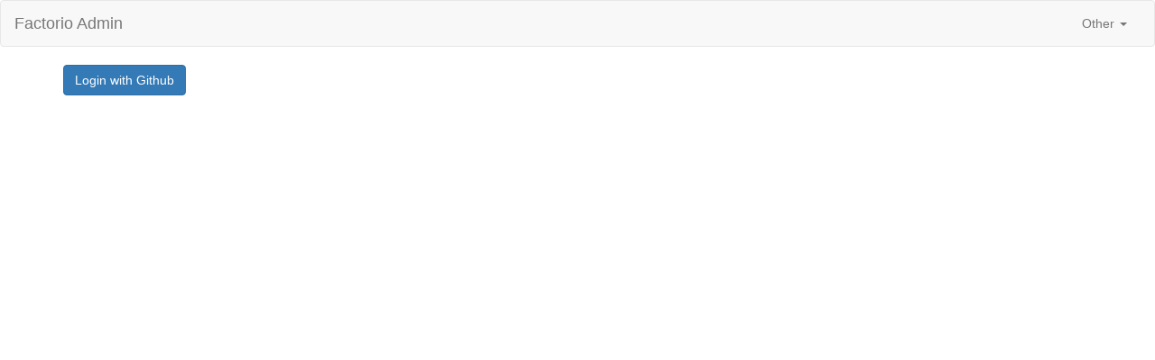

--- FILE ---
content_type: text/html; charset=utf-8
request_url: https://admin.factorio.com/login
body_size: 920
content:
<!DOCTYPE html>
<html lang="en">
<head>
  
    <title>
      Login
      
        | 
      
      Factorio Admin
    </title>
    
      <link rel="stylesheet" href="/static/css/styles.css">
      <link rel="stylesheet" href="/static/css/bootstrap.min.css">
      <link rel="stylesheet" href="/static/css/bootstrap_dark.css">
      <link rel="stylesheet" href="https://use.fontawesome.com/releases/v5.2.0/css/all.css" integrity="sha384-hWVjflwFxL6sNzntih27bfxkr27PmbbK/iSvJ+a4+0owXq79v+lsFkW54bOGbiDQ" crossorigin="anonymous">
    
    <meta name="viewport" content="width=device-width, initial-scale=1">
    <link rel="shortcut icon" href="/static/favicon.png">

    
      <script src="https://ajax.googleapis.com/ajax/libs/jquery/1.12.4/jquery.min.js"></script>
      <script src="/static/js/bootstrap.min.js" integrity="sha384-Tc5IQib027qvyjSMfHjOMaLkfuWVxZxUPnCJA7l2mCWNIpG9mGCD8wGNIcPD7Txa" crossorigin="anonymous"></script>
      <script src="https://cdnjs.cloudflare.com/ajax/libs/htmx/1.9.10/htmx.min.js" integrity="sha512-9qpauSP4+dDIldsrdNEZ2Z7JoyLZGfJsAP2wfXnc3drOh+5NXOBxjlq3sGXKdulmN9W+iwLxRt42zKMa8AHEeg==" crossorigin="anonymous" referrerpolicy="no-referrer"></script>
    
  
</head>
<body>
<nav class="navbar navbar-default">
  <div class="container-fluid">
      <div class="navbar-header">
      <button type="button" class="navbar-toggle collapsed" data-toggle="collapse" data-target="#bs-example-navbar-collapse-1" aria-expanded="false">
        <span class="sr-only">Toggle navigation</span>
        <span class="icon-bar"></span>
        <span class="icon-bar"></span>
        <span class="icon-bar"></span>
      </button>
      <a class="navbar-brand" href="/">Factorio Admin</a>
    </div>

    <div class="collapse navbar-collapse" id="bs-example-navbar-collapse-1">
      <ul class="nav navbar-nav">
        
        
      </ul>
      <ul class="nav navbar-nav navbar-right">
        <li class="dropdown">
          <a href="#" class="dropdown-toggle" data-toggle="dropdown" role="button" aria-haspopup="true" aria-expanded="false">Other <span class="caret"></span></a>
          <ul class="dropdown-menu">
            
          </ul>
        </li>
      </ul>
    </div><!-- /.navbar-collapse -->
  </div><!-- /.container-fluid -->
</nav>
<div class="container">

  
    
  


    <a href="/authorize/github" class="btn btn-primary">Login with Github</a>









</div>
</body>
</html>

--- FILE ---
content_type: text/css; charset=utf-8
request_url: https://admin.factorio.com/static/css/styles.css
body_size: 92
content:
.button-warning {
    color: white;
    text-shadow: 0 1px 1px rgba(0, 0, 0, 0.2);
    background: rgb(202, 60, 60);
}

.row-offset { margin-top:20px; }

.report_progress iframe {width: 100%; border: none; height: 7.5em;}

.table-user tr td:first-child {white-space: nowrap;}
.key {font-size: smaller;}

a.icon:hover {
    text-decoration: none;
}

form.icon {
    display: inline-block;
}

form.icon button {
    border: none;
    background: none;
    color: #337ab7;
}

form.icon button:hover, form.icon button:focus {
    color: #23527c;
}

.glyphicon-ok-circle {
    opacity: 0.33;
}

.admin-form textarea {
    height: 2.1em !important;
}

.admin-form .inline-field {
    padding: 2px;
    margin-bottom: 2px;
}

.trello-icon {
    width: 14px;
}

--- FILE ---
content_type: text/css; charset=utf-8
request_url: https://admin.factorio.com/static/css/bootstrap_dark.css
body_size: 2388
content:
/*
    Dark mode for Bootstrap v3
    Based on https://gist.github.com/ijason/cf32446780c944d86f1c9cf71648056d
*/



@media (prefers-color-scheme: dark) {
    body {
        background-color: #111 !important;
        color: #eee;
    }

    .bg-light {
        background-color: #333 !important;
    }

    .bg-white {
        background-color: #000 !important;
    }

    .bg-black {
        background-color: #eee !important;
    }

    .jumbotron {
        background-color: #303030 !important;
    }

    .footer {
        background-color: #303030 !important;
    }

    .modal-content {
        background-color: #303030 !important;
        border: 1px solid #444 !important;
    }

    .modal-header {
        border-bottom: 1px solid #444 !important;
    }

    .modal-footer {
        border-top: 1px solid #444 !important;
    }

    .panel {
        background-color: #303030;
    }

    .panel-body {
        background-color: #303030 !important;
    }

    .panel-heading {
        border-bottom: 1px solid transparent;
    }

    .panel-heading > .dropdown .dropdown-toggle {
        color: inherit;
    }

    .panel-title {
        color: inherit;
    }

    .panel-footer {
        background-color: #464545;
        border-top: 1px solid #464545;
    }

    .panel-default {
        border-color: #464545;
    }

    .panel-default > .panel-heading {
        color: #ffffff;
        background-color: #303030;
        border-color: #464545;
    }

    .panel-default > .panel-heading + .panel-collapse > .panel-body {
        border-top-color: #464545;
    }

    .panel-default > .panel-heading .badge {
        color: #303030;
        background-color: #ffffff;
    }

    .panel-default > .panel-footer + .panel-collapse > .panel-body {
        border-bottom-color: #464545;
    }

    .alert h4 {
        color: inherit;
    }

    .alert .alert-link {
        font-weight: bold;
    }

    .alert-dismissable .close,
    .alert-dismissible .close {
        color: inherit;
    }

    .alert-success {
        color: #ffffff;
        background-color: #00bc8c;
        border-color: #00bc8c;
    }

    .alert-success hr {
        border-top-color: #00a379;
    }

    .alert-success .alert-link {
        color: #e6e6e6;
    }

    .alert-info {
        color: #ffffff;
        background-color: #3498db;
        border-color: #3498db;
    }

    .alert-info hr {
        border-top-color: #258cd1;
    }

    .alert-info .alert-link {
        color: #e6e6e6;
    }

    .alert-warning {
        color: #ffffff;
        background-color: #f39c12;
        border-color: #f39c12;
    }

    .alert-warning hr {
        border-top-color: #e08e0b;
    }

    .alert-warning .alert-link {
        color: #e6e6e6;
    }

    .alert-danger {
        color: #ffffff;
        background-color: #e74c3c;
        border-color: #e74c3c;
    }

    .alert-danger hr {
        border-top-color: #e43725;
    }

    .alert-danger .alert-link {
        color: #e6e6e6;
    }

    .well {
        background-color: #303030;
        border: 1px solid transparent;
    }

    .well blockquote {
        border-color: #ddd;
        border-color: rgba(0, 0, 0, 0.15);
    }

    table {
        background-color: transparent;
    }

    caption {
        color: #999999;
    }
    .table > thead > tr > th,
    .table > tbody > tr > th,
    .table > tfoot > tr > th,
    .table > thead > tr > td,
    .table > tbody > tr > td,
    .table > tfoot > tr > td {
        border-top: 1px solid #464545;
    }

    .table > thead > tr > th {
        border-bottom: 2px solid #464545;
    }

    .table > tbody + tbody {
        border-top: 2px solid #464545;
    }

    .table .table {
        background-color: #222222;
    }

    .table-bordered {
        border: 1px solid #464545;
    }

    .table-bordered > thead > tr > th,
    .table-bordered > tbody > tr > th,
    .table-bordered > tfoot > tr > th,
    .table-bordered > thead > tr > td,
    .table-bordered > tbody > tr > td,
    .table-bordered > tfoot > tr > td {
        border: 1px solid #464545;
    }

    .table-striped > tbody > tr:nth-of-type(odd) {
        background-color: #3d3d3d;
    }

    .table-hover > tbody > tr:hover {
        background-color: #464545;
    }

    .table > thead > tr > td.active,
    .table > tbody > tr > td.active,
    .table > tfoot > tr > td.active,
    .table > thead > tr > th.active,
    .table > tbody > tr > th.active,
    .table > tfoot > tr > th.active,
    .table > thead > tr.active > td,
    .table > tbody > tr.active > td,
    .table > tfoot > tr.active > td,
    .table > thead > tr.active > th,
    .table > tbody > tr.active > th,
    .table > tfoot > tr.active > th {
        background-color: #464545;
    }

    .table-hover > tbody > tr > td.active:hover,
    .table-hover > tbody > tr > th.active:hover,
    .table-hover > tbody > tr.active:hover > td,
    .table-hover > tbody > tr:hover > .active,
    .table-hover > tbody > tr.active:hover > th {
        background-color: #393838;
    }

    .table > thead > tr > td.success,
    .table > tbody > tr > td.success,
    .table > tfoot > tr > td.success,
    .table > thead > tr > th.success,
    .table > tbody > tr > th.success,
    .table > tfoot > tr > th.success,
    .table > thead > tr.success > td,
    .table > tbody > tr.success > td,
    .table > tfoot > tr.success > td,
    .table > thead > tr.success > th,
    .table > tbody > tr.success > th,
    .table > tfoot > tr.success > th {
        background-color: #00bc8c;
    }

    .table-hover > tbody > tr > td.success:hover,
    .table-hover > tbody > tr > th.success:hover,
    .table-hover > tbody > tr.success:hover > td,
    .table-hover > tbody > tr:hover > .success,
    .table-hover > tbody > tr.success:hover > th {
        background-color: #00a379;
    }

    .table > thead > tr > td.info,
    .table > tbody > tr > td.info,
    .table > tfoot > tr > td.info,
    .table > thead > tr > th.info,
    .table > tbody > tr > th.info,
    .table > tfoot > tr > th.info,
    .table > thead > tr.info > td,
    .table > tbody > tr.info > td,
    .table > tfoot > tr.info > td,
    .table > thead > tr.info > th,
    .table > tbody > tr.info > th,
    .table > tfoot > tr.info > th {
        background-color: #3498db;
    }

    .table-hover > tbody > tr > td.info:hover,
    .table-hover > tbody > tr > th.info:hover,
    .table-hover > tbody > tr.info:hover > td,
    .table-hover > tbody > tr:hover > .info,
    .table-hover > tbody > tr.info:hover > th {
        background-color: #258cd1;
    }

    .table > thead > tr > td.warning,
    .table > tbody > tr > td.warning,
    .table > tfoot > tr > td.warning,
    .table > thead > tr > th.warning,
    .table > tbody > tr > th.warning,
    .table > tfoot > tr > th.warning,
    .table > thead > tr.warning > td,
    .table > tbody > tr.warning > td,
    .table > tfoot > tr.warning > td,
    .table > thead > tr.warning > th,
    .table > tbody > tr.warning > th,
    .table > tfoot > tr.warning > th {
        background-color: #f39c12;
    }

    .table-hover > tbody > tr > td.warning:hover,
    .table-hover > tbody > tr > th.warning:hover,
    .table-hover > tbody > tr.warning:hover > td,
    .table-hover > tbody > tr:hover > .warning,
    .table-hover > tbody > tr.warning:hover > th {
        background-color: #e08e0b;
    }

    .table > thead > tr > td.danger,
    .table > tbody > tr > td.danger,
    .table > tfoot > tr > td.danger,
    .table > thead > tr > th.danger,
    .table > tbody > tr > th.danger,
    .table > tfoot > tr > th.danger,
    .table > thead > tr.danger > td,
    .table > tbody > tr.danger > td,
    .table > tfoot > tr.danger > td,
    .table > thead > tr.danger > th,
    .table > tbody > tr.danger > th,
    .table > tfoot > tr.danger > th {
        background-color: #e74c3c;
    }

    .table-hover > tbody > tr > td.danger:hover,
    .table-hover > tbody > tr > th.danger:hover,
    .table-hover > tbody > tr.danger:hover > td,
    .table-hover > tbody > tr:hover > .danger,
    .table-hover > tbody > tr.danger:hover > th {
        background-color: #e43725;
    }
    .btn:hover,
    .btn:focus,
    .btn.focus {
        color: #ffffff;
        text-decoration: none;
    }

    .btn:active,
    .btn.active {
        background-image: none;
        outline: 0;
        box-shadow: inset 0 3px 5px rgba(0, 0, 0, 0.125);
    }

    .btn.disabled,
    .btn[disabled],
    fieldset[disabled] .btn {
        cursor: not-allowed;
        filter: alpha(opacity=65);
        opacity: 0.65;
        box-shadow: none;
    }

    a.btn.disabled,
    fieldset[disabled] a.btn {
        pointer-events: none;
    }

    .btn-default {
        color: #ffffff;
        background-color: #464545;
        border-color: #464545;
    }

    .btn-default:focus,
    .btn-default.focus {
        color: #ffffff;
        background-color: #2c2c2c;
        border-color: #060606;
    }

    .btn-default:hover {
        color: #ffffff;
        background-color: #2c2c2c;
        border-color: #272727;
    }

    .btn-default:active,
    .btn-default.active,
    .open > .dropdown-toggle.btn-default {
        color: #ffffff;
        background-color: #2c2c2c;
        background-image: none;
        border-color: #272727;
    }

    .btn-default:active:hover,
    .btn-default.active:hover,
    .open > .dropdown-toggle.btn-default:hover,
    .btn-default:active:focus,
    .btn-default.active:focus,
    .open > .dropdown-toggle.btn-default:focus,
    .btn-default:active.focus,
    .btn-default.active.focus,
    .open > .dropdown-toggle.btn-default.focus {
        color: #ffffff;
        background-color: #1a1a1a;
        border-color: #060606;
    }

    .btn-default.disabled:hover,
    .btn-default[disabled]:hover,
    fieldset[disabled] .btn-default:hover,
    .btn-default.disabled:focus,
    .btn-default[disabled]:focus,
    fieldset[disabled] .btn-default:focus,
    .btn-default.disabled.focus,
    .btn-default[disabled].focus,
    fieldset[disabled] .btn-default.focus {
        background-color: #464545;
        border-color: #464545;
    }

    .btn-default .badge {
        color: #464545;
        background-color: #ffffff;
    }

    .btn-primary {
        color: #ffffff;
        background-color: #375a7f;
        border-color: #375a7f;
    }

    .btn-primary:focus,
    .btn-primary.focus {
        color: #ffffff;
        background-color: #28415b;
        border-color: #101b26;
    }

    .btn-primary:hover {
        color: #ffffff;
        background-color: #28415b;
        border-color: #253c54;
    }

    .btn-primary:active,
    .btn-primary.active,
    .open > .dropdown-toggle.btn-primary {
        color: #ffffff;
        background-color: #28415b;
        background-image: none;
        border-color: #253c54;
    }

    .btn-primary:active:hover,
    .btn-primary.active:hover,
    .open > .dropdown-toggle.btn-primary:hover,
    .btn-primary:active:focus,
    .btn-primary.active:focus,
    .open > .dropdown-toggle.btn-primary:focus,
    .btn-primary:active.focus,
    .btn-primary.active.focus,
    .open > .dropdown-toggle.btn-primary.focus {
        color: #ffffff;
        background-color: #1d2f43;
        border-color: #101b26;
    }

    .btn-primary.disabled:hover,
    .btn-primary[disabled]:hover,
    fieldset[disabled] .btn-primary:hover,
    .btn-primary.disabled:focus,
    .btn-primary[disabled]:focus,
    fieldset[disabled] .btn-primary:focus,
    .btn-primary.disabled.focus,
    .btn-primary[disabled].focus,
    fieldset[disabled] .btn-primary.focus {
        background-color: #375a7f;
        border-color: #375a7f;
    }

    .btn-primary .badge {
        color: #375a7f;
        background-color: #ffffff;
    }

    .btn-success {
        color: #ffffff;
        background-color: #00bc8c;
        border-color: #00bc8c;
    }

    .btn-success:focus,
    .btn-success.focus {
        color: #ffffff;
        background-color: #008966;
        border-color: #003d2d;
    }

    .btn-success:hover {
        color: #ffffff;
        background-color: #008966;
        border-color: #007f5e;
    }

    .btn-success:active,
    .btn-success.active,
    .open > .dropdown-toggle.btn-success {
        color: #ffffff;
        background-color: #008966;
        background-image: none;
        border-color: #007f5e;
    }

    .btn-success:active:hover,
    .btn-success.active:hover,
    .open > .dropdown-toggle.btn-success:hover,
    .btn-success:active:focus,
    .btn-success.active:focus,
    .open > .dropdown-toggle.btn-success:focus,
    .btn-success:active.focus,
    .btn-success.active.focus,
    .open > .dropdown-toggle.btn-success.focus {
        color: #ffffff;
        background-color: #00654b;
        border-color: #003d2d;
    }

    .btn-success.disabled:hover,
    .btn-success[disabled]:hover,
    fieldset[disabled] .btn-success:hover,
    .btn-success.disabled:focus,
    .btn-success[disabled]:focus,
    fieldset[disabled] .btn-success:focus,
    .btn-success.disabled.focus,
    .btn-success[disabled].focus,
    fieldset[disabled] .btn-success.focus {
        background-color: #00bc8c;
        border-color: #00bc8c;
    }

    .btn-success .badge {
        color: #00bc8c;
        background-color: #ffffff;
    }

    .btn-info {
        color: #ffffff;
        background-color: #3498db;
        border-color: #3498db;
    }

    .btn-info:focus,
    .btn-info.focus {
        color: #ffffff;
        background-color: #217dbb;
        border-color: #16527a;
    }

    .btn-info:hover {
        color: #ffffff;
        background-color: #217dbb;
        border-color: #2077b2;
    }

    .btn-info:active,
    .btn-info.active,
    .open > .dropdown-toggle.btn-info {
        color: #ffffff;
        background-color: #217dbb;
        background-image: none;
        border-color: #2077b2;
    }

    .btn-info:active:hover,
    .btn-info.active:hover,
    .open > .dropdown-toggle.btn-info:hover,
    .btn-info:active:focus,
    .btn-info.active:focus,
    .open > .dropdown-toggle.btn-info:focus,
    .btn-info:active.focus,
    .btn-info.active.focus,
    .open > .dropdown-toggle.btn-info.focus {
        color: #ffffff;
        background-color: #1c699d;
        border-color: #16527a;
    }

    .btn-info.disabled:hover,
    .btn-info[disabled]:hover,
    fieldset[disabled] .btn-info:hover,
    .btn-info.disabled:focus,
    .btn-info[disabled]:focus,
    fieldset[disabled] .btn-info:focus,
    .btn-info.disabled.focus,
    .btn-info[disabled].focus,
    fieldset[disabled] .btn-info.focus {
        background-color: #3498db;
        border-color: #3498db;
    }

    .btn-info .badge {
        color: #3498db;
        background-color: #ffffff;
    }

    .btn-warning {
        color: #ffffff;
        background-color: #f39c12;
        border-color: #f39c12;
    }

    .btn-warning:focus,
    .btn-warning.focus {
        color: #ffffff;
        background-color: #c87f0a;
        border-color: #7f5006;
    }

    .btn-warning:hover {
        color: #ffffff;
        background-color: #c87f0a;
        border-color: #be780a;
    }

    .btn-warning:active,
    .btn-warning.active,
    .open > .dropdown-toggle.btn-warning {
        color: #ffffff;
        background-color: #c87f0a;
        background-image: none;
        border-color: #be780a;
    }

    .btn-warning:active:hover,
    .btn-warning.active:hover,
    .open > .dropdown-toggle.btn-warning:hover,
    .btn-warning:active:focus,
    .btn-warning.active:focus,
    .open > .dropdown-toggle.btn-warning:focus,
    .btn-warning:active.focus,
    .btn-warning.active.focus,
    .open > .dropdown-toggle.btn-warning.focus {
        color: #ffffff;
        background-color: #a66908;
        border-color: #7f5006;
    }

    .btn-warning.disabled:hover,
    .btn-warning[disabled]:hover,
    fieldset[disabled] .btn-warning:hover,
    .btn-warning.disabled:focus,
    .btn-warning[disabled]:focus,
    fieldset[disabled] .btn-warning:focus,
    .btn-warning.disabled.focus,
    .btn-warning[disabled].focus,
    fieldset[disabled] .btn-warning.focus {
        background-color: #f39c12;
        border-color: #f39c12;
    }

    .btn-warning .badge {
        color: #f39c12;
        background-color: #ffffff;
    }

    .btn-danger {
        color: #ffffff;
        background-color: #e74c3c;
        border-color: #e74c3c;
    }

    .btn-danger:focus,
    .btn-danger.focus {
        color: #ffffff;
        background-color: #d62c1a;
        border-color: #921e12;
    }

    .btn-danger:hover {
        color: #ffffff;
        background-color: #d62c1a;
        border-color: #cd2a19;
    }

    .btn-danger:active,
    .btn-danger.active,
    .open > .dropdown-toggle.btn-danger {
        color: #ffffff;
        background-color: #d62c1a;
        background-image: none;
        border-color: #cd2a19;
    }

    .btn-danger:active:hover,
    .btn-danger.active:hover,
    .open > .dropdown-toggle.btn-danger:hover,
    .btn-danger:active:focus,
    .btn-danger.active:focus,
    .open > .dropdown-toggle.btn-danger:focus,
    .btn-danger:active.focus,
    .btn-danger.active.focus,
    .open > .dropdown-toggle.btn-danger.focus {
        color: #ffffff;
        background-color: #b62516;
        border-color: #921e12;
    }

    .btn-danger.disabled:hover,
    .btn-danger[disabled]:hover,
    fieldset[disabled] .btn-danger:hover,
    .btn-danger.disabled:focus,
    .btn-danger[disabled]:focus,
    fieldset[disabled] .btn-danger:focus,
    .btn-danger.disabled.focus,
    .btn-danger[disabled].focus,
    fieldset[disabled] .btn-danger.focus {
        background-color: #e74c3c;
        border-color: #e74c3c;
    }

    .btn-danger .badge {
        color: #e74c3c;
        background-color: #ffffff;
    }

    .btn-link {
        font-weight: 400;
    }

    .btn-link,
    .btn-link:active,
    .btn-link.active,
    .btn-link[disabled],
    fieldset[disabled] .btn-link {
        background-color: transparent;
        box-shadow: none;
    }

    .btn-link,
    .btn-link:hover,
    .btn-link:focus,
    .btn-link:active {
        border-color: transparent;
    }

    .btn-link:hover,
    .btn-link:focus {
        text-decoration: underline;
        background-color: transparent;
    }

    .btn-link[disabled]:hover,
    fieldset[disabled] .btn-link:hover,
    .btn-link[disabled]:focus,
    fieldset[disabled] .btn-link:focus {
        color: #999999;
        text-decoration: none;
    }

    .nav-tabs > li > a {
        background-color: #303030;
        color: white;
    }

    .nav-tabs > li.active > a,
    .nav-tabs > li.active > a:focus,
    .nav-tabs > li.active > a:hover {
        background-color: #ad312d;
        color: #fff;
        border: 1px solid #832d23;
    }

    .navbar-default {
        background-color: #303030;
        border-color: #464545;
    }

    .navbar-default .navbar-nav > li > a {
        color: #ffffff;
    }

    .navbar-default .navbar-nav > li > a:hover,
    .navbar-default .navbar-nav > li > a:focus {
        color: #ffffff;
        background-color: #464545;
    }


    .form-control, select, input, button {
        background-color: #464545;
        color: #ffffff;
        border-color: #464545;
    }

    pre {
        background-color: #303030;
        color: #ffffff;
        border: 1px solid #464545;
    }

    a {
        color: #50ace9;
    }

    a:hover,
    a:focus {
        color: #9dd3f7;
        text-decoration: underline;
    }

    .bg-danger {
        background-color: #4b100a !important;
        color: #fff;
    }

}